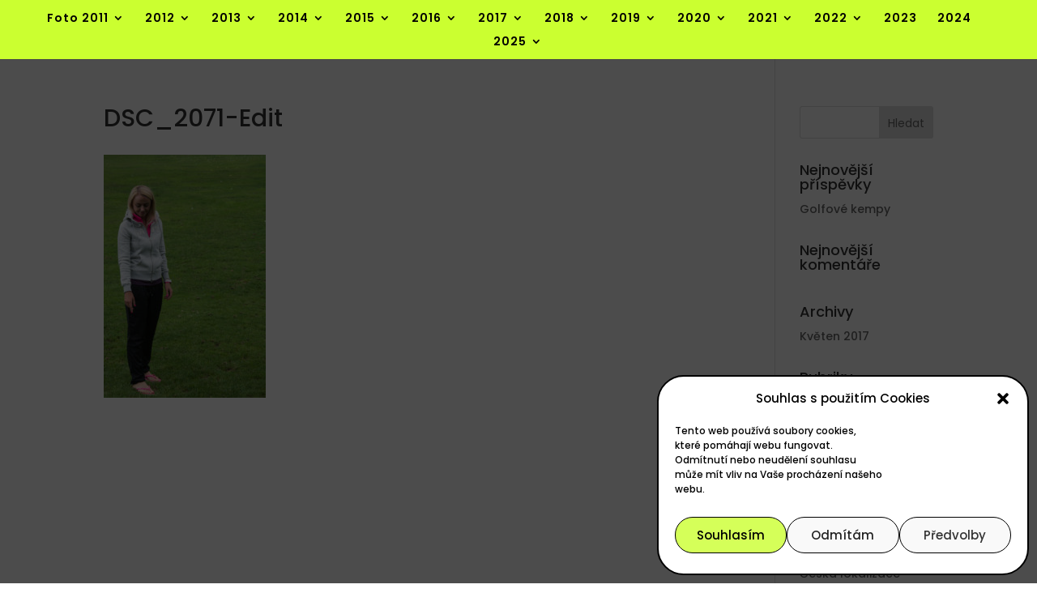

--- FILE ---
content_type: text/plain
request_url: https://www.google-analytics.com/j/collect?v=1&_v=j102&a=537161101&t=pageview&_s=1&dl=https%3A%2F%2Fgolfovekempy.cz%2Fpobytovy-16%2Fdsc_2071-edit%2F&ul=en-us%40posix&dt=DSC_2071-Edit%20%7C%20Golfov%C3%A9%20kempy&sr=1280x720&vp=1280x720&_u=IEBAAEABAAAAACAAI~&jid=1559051070&gjid=1075295097&cid=219214778.1769688804&tid=UA-99828834-1&_gid=1807216415.1769688804&_r=1&_slc=1&z=198439993
body_size: -450
content:
2,cG-SCSS70ESLR